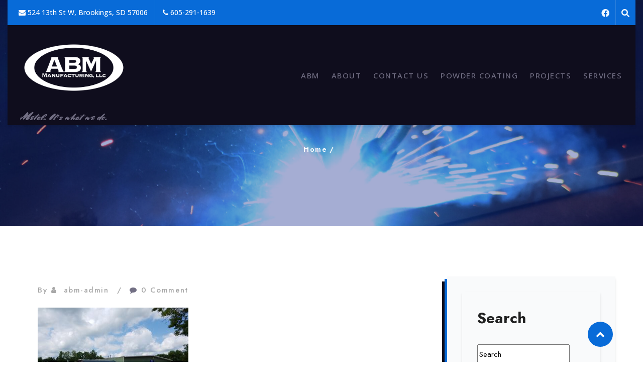

--- FILE ---
content_type: text/html; charset=UTF-8
request_url: https://www.abmmfg.com/20160802_131456_003/
body_size: 14909
content:
<!DOCTYPE html>

<html class="no-js" lang="en-US">

	<head>

		<meta charset="UTF-8">
		<meta name="viewport" content="width=device-width, initial-scale=1.0" >

		<link rel="profile" href="https://gmpg.org/xfn/11">

		<title></title>
<style>
:root {
	--thm-primary: #086bd8;
}
</style>
	<meta name='robots' content='max-image-preview:large' />
<link rel='dns-prefetch' href='//stats.wp.com' />
<link rel='dns-prefetch' href='//fonts.googleapis.com' />
<link rel='dns-prefetch' href='//v0.wordpress.com' />
<link rel="alternate" type="application/rss+xml" title=" &raquo; Feed" href="https://www.abmmfg.com/feed/" />
<link rel="alternate" type="application/rss+xml" title=" &raquo; Comments Feed" href="https://www.abmmfg.com/comments/feed/" />
<link rel="alternate" type="application/rss+xml" title=" &raquo;  Comments Feed" href="https://www.abmmfg.com/feed/?attachment_id=21" />
<script>
window._wpemojiSettings = {"baseUrl":"https:\/\/s.w.org\/images\/core\/emoji\/15.0.3\/72x72\/","ext":".png","svgUrl":"https:\/\/s.w.org\/images\/core\/emoji\/15.0.3\/svg\/","svgExt":".svg","source":{"concatemoji":"https:\/\/www.abmmfg.com\/wp-includes\/js\/wp-emoji-release.min.js?ver=6.5.7"}};
/*! This file is auto-generated */
!function(i,n){var o,s,e;function c(e){try{var t={supportTests:e,timestamp:(new Date).valueOf()};sessionStorage.setItem(o,JSON.stringify(t))}catch(e){}}function p(e,t,n){e.clearRect(0,0,e.canvas.width,e.canvas.height),e.fillText(t,0,0);var t=new Uint32Array(e.getImageData(0,0,e.canvas.width,e.canvas.height).data),r=(e.clearRect(0,0,e.canvas.width,e.canvas.height),e.fillText(n,0,0),new Uint32Array(e.getImageData(0,0,e.canvas.width,e.canvas.height).data));return t.every(function(e,t){return e===r[t]})}function u(e,t,n){switch(t){case"flag":return n(e,"\ud83c\udff3\ufe0f\u200d\u26a7\ufe0f","\ud83c\udff3\ufe0f\u200b\u26a7\ufe0f")?!1:!n(e,"\ud83c\uddfa\ud83c\uddf3","\ud83c\uddfa\u200b\ud83c\uddf3")&&!n(e,"\ud83c\udff4\udb40\udc67\udb40\udc62\udb40\udc65\udb40\udc6e\udb40\udc67\udb40\udc7f","\ud83c\udff4\u200b\udb40\udc67\u200b\udb40\udc62\u200b\udb40\udc65\u200b\udb40\udc6e\u200b\udb40\udc67\u200b\udb40\udc7f");case"emoji":return!n(e,"\ud83d\udc26\u200d\u2b1b","\ud83d\udc26\u200b\u2b1b")}return!1}function f(e,t,n){var r="undefined"!=typeof WorkerGlobalScope&&self instanceof WorkerGlobalScope?new OffscreenCanvas(300,150):i.createElement("canvas"),a=r.getContext("2d",{willReadFrequently:!0}),o=(a.textBaseline="top",a.font="600 32px Arial",{});return e.forEach(function(e){o[e]=t(a,e,n)}),o}function t(e){var t=i.createElement("script");t.src=e,t.defer=!0,i.head.appendChild(t)}"undefined"!=typeof Promise&&(o="wpEmojiSettingsSupports",s=["flag","emoji"],n.supports={everything:!0,everythingExceptFlag:!0},e=new Promise(function(e){i.addEventListener("DOMContentLoaded",e,{once:!0})}),new Promise(function(t){var n=function(){try{var e=JSON.parse(sessionStorage.getItem(o));if("object"==typeof e&&"number"==typeof e.timestamp&&(new Date).valueOf()<e.timestamp+604800&&"object"==typeof e.supportTests)return e.supportTests}catch(e){}return null}();if(!n){if("undefined"!=typeof Worker&&"undefined"!=typeof OffscreenCanvas&&"undefined"!=typeof URL&&URL.createObjectURL&&"undefined"!=typeof Blob)try{var e="postMessage("+f.toString()+"("+[JSON.stringify(s),u.toString(),p.toString()].join(",")+"));",r=new Blob([e],{type:"text/javascript"}),a=new Worker(URL.createObjectURL(r),{name:"wpTestEmojiSupports"});return void(a.onmessage=function(e){c(n=e.data),a.terminate(),t(n)})}catch(e){}c(n=f(s,u,p))}t(n)}).then(function(e){for(var t in e)n.supports[t]=e[t],n.supports.everything=n.supports.everything&&n.supports[t],"flag"!==t&&(n.supports.everythingExceptFlag=n.supports.everythingExceptFlag&&n.supports[t]);n.supports.everythingExceptFlag=n.supports.everythingExceptFlag&&!n.supports.flag,n.DOMReady=!1,n.readyCallback=function(){n.DOMReady=!0}}).then(function(){return e}).then(function(){var e;n.supports.everything||(n.readyCallback(),(e=n.source||{}).concatemoji?t(e.concatemoji):e.wpemoji&&e.twemoji&&(t(e.twemoji),t(e.wpemoji)))}))}((window,document),window._wpemojiSettings);
</script>
<style id='wp-emoji-styles-inline-css'>

	img.wp-smiley, img.emoji {
		display: inline !important;
		border: none !important;
		box-shadow: none !important;
		height: 1em !important;
		width: 1em !important;
		margin: 0 0.07em !important;
		vertical-align: -0.1em !important;
		background: none !important;
		padding: 0 !important;
	}
</style>
<link rel='stylesheet' id='wp-block-library-css' href='https://www.abmmfg.com/wp-includes/css/dist/block-library/style.min.css?ver=6.5.7' media='all' />
<style id='wp-block-library-inline-css'>
.has-text-align-justify{text-align:justify;}
</style>
<style id='wp-block-library-theme-inline-css'>
.wp-block-audio figcaption{color:#555;font-size:13px;text-align:center}.is-dark-theme .wp-block-audio figcaption{color:#ffffffa6}.wp-block-audio{margin:0 0 1em}.wp-block-code{border:1px solid #ccc;border-radius:4px;font-family:Menlo,Consolas,monaco,monospace;padding:.8em 1em}.wp-block-embed figcaption{color:#555;font-size:13px;text-align:center}.is-dark-theme .wp-block-embed figcaption{color:#ffffffa6}.wp-block-embed{margin:0 0 1em}.blocks-gallery-caption{color:#555;font-size:13px;text-align:center}.is-dark-theme .blocks-gallery-caption{color:#ffffffa6}.wp-block-image figcaption{color:#555;font-size:13px;text-align:center}.is-dark-theme .wp-block-image figcaption{color:#ffffffa6}.wp-block-image{margin:0 0 1em}.wp-block-pullquote{border-bottom:4px solid;border-top:4px solid;color:currentColor;margin-bottom:1.75em}.wp-block-pullquote cite,.wp-block-pullquote footer,.wp-block-pullquote__citation{color:currentColor;font-size:.8125em;font-style:normal;text-transform:uppercase}.wp-block-quote{border-left:.25em solid;margin:0 0 1.75em;padding-left:1em}.wp-block-quote cite,.wp-block-quote footer{color:currentColor;font-size:.8125em;font-style:normal;position:relative}.wp-block-quote.has-text-align-right{border-left:none;border-right:.25em solid;padding-left:0;padding-right:1em}.wp-block-quote.has-text-align-center{border:none;padding-left:0}.wp-block-quote.is-large,.wp-block-quote.is-style-large,.wp-block-quote.is-style-plain{border:none}.wp-block-search .wp-block-search__label{font-weight:700}.wp-block-search__button{border:1px solid #ccc;padding:.375em .625em}:where(.wp-block-group.has-background){padding:1.25em 2.375em}.wp-block-separator.has-css-opacity{opacity:.4}.wp-block-separator{border:none;border-bottom:2px solid;margin-left:auto;margin-right:auto}.wp-block-separator.has-alpha-channel-opacity{opacity:1}.wp-block-separator:not(.is-style-wide):not(.is-style-dots){width:100px}.wp-block-separator.has-background:not(.is-style-dots){border-bottom:none;height:1px}.wp-block-separator.has-background:not(.is-style-wide):not(.is-style-dots){height:2px}.wp-block-table{margin:0 0 1em}.wp-block-table td,.wp-block-table th{word-break:normal}.wp-block-table figcaption{color:#555;font-size:13px;text-align:center}.is-dark-theme .wp-block-table figcaption{color:#ffffffa6}.wp-block-video figcaption{color:#555;font-size:13px;text-align:center}.is-dark-theme .wp-block-video figcaption{color:#ffffffa6}.wp-block-video{margin:0 0 1em}.wp-block-template-part.has-background{margin-bottom:0;margin-top:0;padding:1.25em 2.375em}
</style>
<link rel='stylesheet' id='mediaelement-css' href='https://www.abmmfg.com/wp-includes/js/mediaelement/mediaelementplayer-legacy.min.css?ver=4.2.17' media='all' />
<link rel='stylesheet' id='wp-mediaelement-css' href='https://www.abmmfg.com/wp-includes/js/mediaelement/wp-mediaelement.min.css?ver=6.5.7' media='all' />
<style id='jetpack-sharing-buttons-style-inline-css'>
.jetpack-sharing-buttons__services-list{display:flex;flex-direction:row;flex-wrap:wrap;gap:0;list-style-type:none;margin:5px;padding:0}.jetpack-sharing-buttons__services-list.has-small-icon-size{font-size:12px}.jetpack-sharing-buttons__services-list.has-normal-icon-size{font-size:16px}.jetpack-sharing-buttons__services-list.has-large-icon-size{font-size:24px}.jetpack-sharing-buttons__services-list.has-huge-icon-size{font-size:36px}@media print{.jetpack-sharing-buttons__services-list{display:none!important}}.editor-styles-wrapper .wp-block-jetpack-sharing-buttons{gap:0;padding-inline-start:0}ul.jetpack-sharing-buttons__services-list.has-background{padding:1.25em 2.375em}
</style>
<style id='classic-theme-styles-inline-css'>
/*! This file is auto-generated */
.wp-block-button__link{color:#fff;background-color:#32373c;border-radius:9999px;box-shadow:none;text-decoration:none;padding:calc(.667em + 2px) calc(1.333em + 2px);font-size:1.125em}.wp-block-file__button{background:#32373c;color:#fff;text-decoration:none}
</style>
<style id='global-styles-inline-css'>
body{--wp--preset--color--black: #000000;--wp--preset--color--cyan-bluish-gray: #abb8c3;--wp--preset--color--white: #ffffff;--wp--preset--color--pale-pink: #f78da7;--wp--preset--color--vivid-red: #cf2e2e;--wp--preset--color--luminous-vivid-orange: #ff6900;--wp--preset--color--luminous-vivid-amber: #fcb900;--wp--preset--color--light-green-cyan: #7bdcb5;--wp--preset--color--vivid-green-cyan: #00d084;--wp--preset--color--pale-cyan-blue: #8ed1fc;--wp--preset--color--vivid-cyan-blue: #0693e3;--wp--preset--color--vivid-purple: #9b51e0;--wp--preset--gradient--vivid-cyan-blue-to-vivid-purple: linear-gradient(135deg,rgba(6,147,227,1) 0%,rgb(155,81,224) 100%);--wp--preset--gradient--light-green-cyan-to-vivid-green-cyan: linear-gradient(135deg,rgb(122,220,180) 0%,rgb(0,208,130) 100%);--wp--preset--gradient--luminous-vivid-amber-to-luminous-vivid-orange: linear-gradient(135deg,rgba(252,185,0,1) 0%,rgba(255,105,0,1) 100%);--wp--preset--gradient--luminous-vivid-orange-to-vivid-red: linear-gradient(135deg,rgba(255,105,0,1) 0%,rgb(207,46,46) 100%);--wp--preset--gradient--very-light-gray-to-cyan-bluish-gray: linear-gradient(135deg,rgb(238,238,238) 0%,rgb(169,184,195) 100%);--wp--preset--gradient--cool-to-warm-spectrum: linear-gradient(135deg,rgb(74,234,220) 0%,rgb(151,120,209) 20%,rgb(207,42,186) 40%,rgb(238,44,130) 60%,rgb(251,105,98) 80%,rgb(254,248,76) 100%);--wp--preset--gradient--blush-light-purple: linear-gradient(135deg,rgb(255,206,236) 0%,rgb(152,150,240) 100%);--wp--preset--gradient--blush-bordeaux: linear-gradient(135deg,rgb(254,205,165) 0%,rgb(254,45,45) 50%,rgb(107,0,62) 100%);--wp--preset--gradient--luminous-dusk: linear-gradient(135deg,rgb(255,203,112) 0%,rgb(199,81,192) 50%,rgb(65,88,208) 100%);--wp--preset--gradient--pale-ocean: linear-gradient(135deg,rgb(255,245,203) 0%,rgb(182,227,212) 50%,rgb(51,167,181) 100%);--wp--preset--gradient--electric-grass: linear-gradient(135deg,rgb(202,248,128) 0%,rgb(113,206,126) 100%);--wp--preset--gradient--midnight: linear-gradient(135deg,rgb(2,3,129) 0%,rgb(40,116,252) 100%);--wp--preset--font-size--small: 13px;--wp--preset--font-size--medium: 20px;--wp--preset--font-size--large: 36px;--wp--preset--font-size--x-large: 42px;--wp--preset--spacing--20: 0.44rem;--wp--preset--spacing--30: 0.67rem;--wp--preset--spacing--40: 1rem;--wp--preset--spacing--50: 1.5rem;--wp--preset--spacing--60: 2.25rem;--wp--preset--spacing--70: 3.38rem;--wp--preset--spacing--80: 5.06rem;--wp--preset--shadow--natural: 6px 6px 9px rgba(0, 0, 0, 0.2);--wp--preset--shadow--deep: 12px 12px 50px rgba(0, 0, 0, 0.4);--wp--preset--shadow--sharp: 6px 6px 0px rgba(0, 0, 0, 0.2);--wp--preset--shadow--outlined: 6px 6px 0px -3px rgba(255, 255, 255, 1), 6px 6px rgba(0, 0, 0, 1);--wp--preset--shadow--crisp: 6px 6px 0px rgba(0, 0, 0, 1);}:where(.is-layout-flex){gap: 0.5em;}:where(.is-layout-grid){gap: 0.5em;}body .is-layout-flex{display: flex;}body .is-layout-flex{flex-wrap: wrap;align-items: center;}body .is-layout-flex > *{margin: 0;}body .is-layout-grid{display: grid;}body .is-layout-grid > *{margin: 0;}:where(.wp-block-columns.is-layout-flex){gap: 2em;}:where(.wp-block-columns.is-layout-grid){gap: 2em;}:where(.wp-block-post-template.is-layout-flex){gap: 1.25em;}:where(.wp-block-post-template.is-layout-grid){gap: 1.25em;}.has-black-color{color: var(--wp--preset--color--black) !important;}.has-cyan-bluish-gray-color{color: var(--wp--preset--color--cyan-bluish-gray) !important;}.has-white-color{color: var(--wp--preset--color--white) !important;}.has-pale-pink-color{color: var(--wp--preset--color--pale-pink) !important;}.has-vivid-red-color{color: var(--wp--preset--color--vivid-red) !important;}.has-luminous-vivid-orange-color{color: var(--wp--preset--color--luminous-vivid-orange) !important;}.has-luminous-vivid-amber-color{color: var(--wp--preset--color--luminous-vivid-amber) !important;}.has-light-green-cyan-color{color: var(--wp--preset--color--light-green-cyan) !important;}.has-vivid-green-cyan-color{color: var(--wp--preset--color--vivid-green-cyan) !important;}.has-pale-cyan-blue-color{color: var(--wp--preset--color--pale-cyan-blue) !important;}.has-vivid-cyan-blue-color{color: var(--wp--preset--color--vivid-cyan-blue) !important;}.has-vivid-purple-color{color: var(--wp--preset--color--vivid-purple) !important;}.has-black-background-color{background-color: var(--wp--preset--color--black) !important;}.has-cyan-bluish-gray-background-color{background-color: var(--wp--preset--color--cyan-bluish-gray) !important;}.has-white-background-color{background-color: var(--wp--preset--color--white) !important;}.has-pale-pink-background-color{background-color: var(--wp--preset--color--pale-pink) !important;}.has-vivid-red-background-color{background-color: var(--wp--preset--color--vivid-red) !important;}.has-luminous-vivid-orange-background-color{background-color: var(--wp--preset--color--luminous-vivid-orange) !important;}.has-luminous-vivid-amber-background-color{background-color: var(--wp--preset--color--luminous-vivid-amber) !important;}.has-light-green-cyan-background-color{background-color: var(--wp--preset--color--light-green-cyan) !important;}.has-vivid-green-cyan-background-color{background-color: var(--wp--preset--color--vivid-green-cyan) !important;}.has-pale-cyan-blue-background-color{background-color: var(--wp--preset--color--pale-cyan-blue) !important;}.has-vivid-cyan-blue-background-color{background-color: var(--wp--preset--color--vivid-cyan-blue) !important;}.has-vivid-purple-background-color{background-color: var(--wp--preset--color--vivid-purple) !important;}.has-black-border-color{border-color: var(--wp--preset--color--black) !important;}.has-cyan-bluish-gray-border-color{border-color: var(--wp--preset--color--cyan-bluish-gray) !important;}.has-white-border-color{border-color: var(--wp--preset--color--white) !important;}.has-pale-pink-border-color{border-color: var(--wp--preset--color--pale-pink) !important;}.has-vivid-red-border-color{border-color: var(--wp--preset--color--vivid-red) !important;}.has-luminous-vivid-orange-border-color{border-color: var(--wp--preset--color--luminous-vivid-orange) !important;}.has-luminous-vivid-amber-border-color{border-color: var(--wp--preset--color--luminous-vivid-amber) !important;}.has-light-green-cyan-border-color{border-color: var(--wp--preset--color--light-green-cyan) !important;}.has-vivid-green-cyan-border-color{border-color: var(--wp--preset--color--vivid-green-cyan) !important;}.has-pale-cyan-blue-border-color{border-color: var(--wp--preset--color--pale-cyan-blue) !important;}.has-vivid-cyan-blue-border-color{border-color: var(--wp--preset--color--vivid-cyan-blue) !important;}.has-vivid-purple-border-color{border-color: var(--wp--preset--color--vivid-purple) !important;}.has-vivid-cyan-blue-to-vivid-purple-gradient-background{background: var(--wp--preset--gradient--vivid-cyan-blue-to-vivid-purple) !important;}.has-light-green-cyan-to-vivid-green-cyan-gradient-background{background: var(--wp--preset--gradient--light-green-cyan-to-vivid-green-cyan) !important;}.has-luminous-vivid-amber-to-luminous-vivid-orange-gradient-background{background: var(--wp--preset--gradient--luminous-vivid-amber-to-luminous-vivid-orange) !important;}.has-luminous-vivid-orange-to-vivid-red-gradient-background{background: var(--wp--preset--gradient--luminous-vivid-orange-to-vivid-red) !important;}.has-very-light-gray-to-cyan-bluish-gray-gradient-background{background: var(--wp--preset--gradient--very-light-gray-to-cyan-bluish-gray) !important;}.has-cool-to-warm-spectrum-gradient-background{background: var(--wp--preset--gradient--cool-to-warm-spectrum) !important;}.has-blush-light-purple-gradient-background{background: var(--wp--preset--gradient--blush-light-purple) !important;}.has-blush-bordeaux-gradient-background{background: var(--wp--preset--gradient--blush-bordeaux) !important;}.has-luminous-dusk-gradient-background{background: var(--wp--preset--gradient--luminous-dusk) !important;}.has-pale-ocean-gradient-background{background: var(--wp--preset--gradient--pale-ocean) !important;}.has-electric-grass-gradient-background{background: var(--wp--preset--gradient--electric-grass) !important;}.has-midnight-gradient-background{background: var(--wp--preset--gradient--midnight) !important;}.has-small-font-size{font-size: var(--wp--preset--font-size--small) !important;}.has-medium-font-size{font-size: var(--wp--preset--font-size--medium) !important;}.has-large-font-size{font-size: var(--wp--preset--font-size--large) !important;}.has-x-large-font-size{font-size: var(--wp--preset--font-size--x-large) !important;}
.wp-block-navigation a:where(:not(.wp-element-button)){color: inherit;}
:where(.wp-block-post-template.is-layout-flex){gap: 1.25em;}:where(.wp-block-post-template.is-layout-grid){gap: 1.25em;}
:where(.wp-block-columns.is-layout-flex){gap: 2em;}:where(.wp-block-columns.is-layout-grid){gap: 2em;}
.wp-block-pullquote{font-size: 1.5em;line-height: 1.6;}
</style>
<link rel='stylesheet' id='bootstrap-min-css' href='https://www.abmmfg.com/wp-content/themes/formula/assets/vendors/bootstrap/css/bootstrap.min.css?ver=5.0.0' media='all' />
<link rel='stylesheet' id='animate-min-css' href='https://www.abmmfg.com/wp-content/themes/formula/assets/vendors/animate/animate.min.css?ver=6.5.7' media='all' />
<link rel='stylesheet' id='fontawesome-min-css' href='https://www.abmmfg.com/wp-content/themes/formula/assets/vendors/fontawesome/css/all.min.css?ver=6.5.7' media='all' />
<link rel='stylesheet' id='carousel-min-css' href='https://www.abmmfg.com/wp-content/themes/formula/assets/vendors/owl-carousel/owl.carousel.min.css?ver=6.5.7' media='all' />
<link rel='stylesheet' id='odometer-min-css' href='https://www.abmmfg.com/wp-content/themes/formula/assets/vendors/odometer/odometer.min.css?ver=6.5.7' media='all' />
<link rel='stylesheet' id='bootstrap-smartmenus-css-css' href='https://www.abmmfg.com/wp-content/themes/formula/assets/css/bootstrap-smartmenus.css?ver=6.5.7' media='all' />
<link rel='stylesheet' id='menu-css-css' href='https://www.abmmfg.com/wp-content/themes/formula/assets/css/menu-css.css?ver=6.5.7' media='all' />
<link rel='stylesheet' id='responsive-css' href='https://www.abmmfg.com/wp-content/themes/formula/assets/css/formula-responsive.css?ver=6.5.7' media='all' />
<link rel='stylesheet' id='medical_formula_parent-css' href='https://www.abmmfg.com/wp-content/themes/formula/style.css?ver=6.5.7' media='all' />
<link rel='stylesheet' id='jost-fonts-css' href='https://fonts.googleapis.com/css2?family=Jost%3Aital%2Cwght%400%2C100%3B0%2C200%3B0%2C300%3B0%2C400%3B0%2C500%3B0%2C600%3B0%2C700%3B0%2C800%3B0%2C900%3B1%2C100%3B1%2C200%3B1%2C300%3B1%2C400%3B1%2C500%3B1%2C600%3B1%2C700%3B1%2C800%3B1%2C900&#038;display=swap&#038;ver=6.5.7' media='all' />
<link rel='stylesheet' id='rtl-css-css' href='https://www.abmmfg.com/wp-content/themes/formula/assets/css/formula-rtl.css?ver=6.5.7' media='all' />
<link rel='stylesheet' id='theme-dark-css-css' href='https://www.abmmfg.com/wp-content/themes/formula/assets/css/colors/theme-dark.css?ver=6.5.7' media='all' />
<link rel='stylesheet' id='formula-style-css' href='https://www.abmmfg.com/wp-content/themes/medical-formula/style.css?ver=0.0.5' media='all' />
<style id='formula-style-inline-css'>
.site-title{
						font-family: Open Sans !important; 						
						font-size: 30px !important;
						line-height: 39px !important; 
					}
.site-description{
						font-family: Mrs Sheppards !important; 						
						font-size: 20px !important;
						line-height: 30px !important; 
					}
.menu > li > a{
						font-family: Open Sans !important; 						
						font-size: 15px !important;
						line-height: 24px !important; 
					}
.menu-item .sub-menu > li > a {
						font-family: Open Sans !important; 						
						font-size: 15px !important;
						line-height: 24px !important; 
					}
.section-header .section-title, .callout-to-action .title{
					font-family: Content !important; 						
					font-size: 42px !important;
					line-height: 58px !important; 
				}
.section-header .section-subtitle, .callout-to-action .subtitle{
					font-family: Open Sans !important; 						
					font-size: 16px !important;
					line-height: 26px !important; 
				}
.header-top, .service .entry-content, .about p, .about li, .funfact p, .testimonial p, .testimonial .designation, .client-name, .client-designation,
				#portfolio-demo p, .home-news .entry-meta, .home-news .entry-content, .team-caption p, #section .post-content p, .wpcf7 .wpcf7-form p label, .entry-content li, .contact address, 
				.contact p, .sponsors p, .comment-form-section p, .woocommerce-product-details__short-description p, .site-info, .product_meta, .woocommerce label{
					font-family: Open Sans !important;
					font-size: 14px !important;
					line-height: 21px !important; 
				}
.slider-caption .btn-large, .service .more-link, .home-news .more-link, .home-news .btn-large, .callout-button,
				.woocommerce .button, .sidebar .woocommerce button[type='submit'], .site-footer .woocommerce button[type='submit'], .sidebar .widget .search-submit,
				#commentform input[type='submit'], .wpcf7-submit, .woocommerce .added_to_cart, .wp-block-button__link, .more-link {
					font-family:  !important;
					font-size: 15px !important;
					line-height: 24px !important; 
				}
h1 {
					font-family: Content !important;
					font-size: 36px !important;
					line-height: 54px !important; 
				}
h2 {
					font-family:  !important;
					font-size: 30px !important;
					line-height: 45px !important; 
				}
h3 {
					font-family:  !important;
					font-size: 24px !important;
					line-height: 36px !important; 
				}
h4 {
					font-family:  !important;
					font-size: 24px !important;
					line-height: 30px !important; 
				}
h5 {
					font-family:  !important;
					font-size: 20px !important;
					line-height: 24px !important; 
				}
h6 {
					font-family:  !important;
					font-size: 15px !important;
					line-height: 21px !important; 
				}

.site-logo img {
			max-width: 210px;
			height: auto;
			}
.sticky-fixed .navbar-brand {
				display: none !important;
			}
            .not-sticky .sticky-navbar-brand {
				display: none !important;
			}
.page-title-module {
				background: #17212c url(https://www.abmmfg.com/wp-content/uploads/2018/12/cropped-tacking-2-1.jpg);
				background-attachment: scroll;
				background-position: top center;
				background-repeat: no-repeat;
				background-size: cover;
				background-attachment: fixed;
			}
.page-title-module:before {
				background-color: rgba(12,33,137,0.37) !important;
			}

</style>
<link rel='stylesheet' id='woocommerce-css-css' href='https://www.abmmfg.com/wp-content/themes/formula/assets/css/woocommerce.css?ver=6.5.7' media='all' />
<link rel='stylesheet' id='font-awesome-4.7.0-css-css' href='https://www.abmmfg.com/wp-content/themes/formula/assets/css/font-awesome-4.0.7/css/font-awesome.min.css?ver=6.5.7' media='all' />
<link rel='stylesheet' id='OpenSans-fonts-css' href='https://fonts.googleapis.com/css?family=Open+Sans%3A300%2C400%2C400i%2C500%2C600%2C600i%2C700%2C700i%2C800&#038;ver=6.5.7' media='all' />
<link rel='stylesheet' id='Montserrat-fonts-css' href='https://fonts.googleapis.com/css?family=Montserrat%3A300%2C300i%2C400%2C400i%2C500%2C500i%2C600%2C700%2C800%2C900&#038;ver=6.5.7' media='all' />
<link rel='stylesheet' id='formula-google-fonts-css' href='//fonts.googleapis.com/css?family=ABeeZee%7CAbel%7CAbril+Fatface%7CAclonica%7CAcme%7CActor%7CAdamina%7CAdvent+Pro%7CAguafina+Script%7CAkronim%7CAladin%7CAldrich%7CAlef%7CAlegreya%7CAlegreya+SC%7CAlegreya+Sans%7CAlegreya+Sans+SC%7CAlex+Brush%7CAlfa+Slab+One%7CAlice%7CAlike%7CAlike+Angular%7CAllan%7CAllerta%7CAllerta+Stencil%7CAllura%7CAlmendra%7CAlmendra+Display%7CAlmendra+SC%7CAmarante%7CAmaranth%7CAmatic+SC%7CAmatica+SC%7CAmethysta%7CAmiko%7CAmiri%7CAmita%7CAnaheim%7CAndada%7CAndika%7CAngkor%7CAnnie+Use+Your+Telescope%7CAnonymous+Pro%7CAntic%7CAntic+Didone%7CAntic+Slab%7CAnton%7CArapey%7CArbutus%7CArbutus+Slab%7CArchitects+Daughter%7CArchivo+Black%7CArchivo+Narrow%7CAref+Ruqaa%7CArima+Madurai%7CArimo%7CArizonia%7CArmata%7CArtifika%7CArvo%7CArya%7CAsap%7CAsar%7CAsset%7CAssistant%7CAstloch%7CAsul%7CAthiti%7CAtma%7CAtomic+Age%7CAubrey%7CAudiowide%7CAutour+One%7CAverage%7CAverage+Sans%7CAveria+Gruesa+Libre%7CAveria+Libre%7CAveria+Sans+Libre%7CAveria+Serif+Libre%7CBad+Script%7CBaloo%7CBaloo+Bhai%7CBaloo+Da%7CBaloo+Thambi%7CBalthazar%7CBangers%7CBasic%7CBattambang%7CBaumans%7CBayon%7CBelgrano%7CBelleza%7CBenchNine%7CBentham%7CBerkshire+Swash%7CBevan%7CBigelow+Rules%7CBigshot+One%7CBilbo%7CBilbo+Swash+Caps%7CBioRhyme%7CBioRhyme+Expanded%7CBiryani%7CBitter%7CBlack+Ops+One%7CBokor%7CBonbon%7CBoogaloo%7CBowlby+One%7CBowlby+One+SC%7CBrawler%7CBree+Serif%7CBubblegum+Sans%7CBubbler+One%7CBuda%7CBuenard%7CBungee%7CBungee+Hairline%7CBungee+Inline%7CBungee+Outline%7CBungee+Shade%7CButcherman%7CButterfly+Kids%7CCabin%7CCabin+Condensed%7CCabin+Sketch%7CCaesar+Dressing%7CCagliostro%7CCairo%7CCalligraffitti%7CCambay%7CCambo%7CCandal%7CCantarell%7CCantata+One%7CCantora+One%7CCapriola%7CCardo%7CCarme%7CCarrois+Gothic%7CCarrois+Gothic+SC%7CCarter+One%7CCatamaran%7CCaudex%7CCaveat%7CCaveat+Brush%7CCedarville+Cursive%7CCeviche+One%7CChanga%7CChanga+One%7CChango%7CChathura%7CChau+Philomene+One%7CChela+One%7CChelsea+Market%7CChenla%7CCherry+Cream+Soda%7CCherry+Swash%7CChewy%7CChicle%7CChivo%7CChonburi%7CCinzel%7CCinzel+Decorative%7CClicker+Script%7CCoda%7CCoda+Caption%7CCodystar%7CCoiny%7CCombo%7CComfortaa%7CComing+Soon%7CConcert+One%7CCondiment%7CContent%7CContrail+One%7CConvergence%7CCookie%7CCopse%7CCorben%7CCormorant%7CCormorant+Garamond%7CCormorant+Infant%7CCormorant+SC%7CCormorant+Unicase%7CCormorant+Upright%7CCourgette%7CCousine%7CCoustard%7CCovered+By+Your+Grace%7CCrafty+Girls%7CCreepster%7CCrete+Round%7CCrimson+Text%7CCroissant+One%7CCrushed%7CCuprum%7CCutive%7CCutive+Mono%7CDamion%7CDancing+Script%7CDangrek%7CDavid+Libre%7CDawning+of+a+New+Day%7CDays+One%7CDekko%7CDelius%7CDelius+Swash+Caps%7CDelius+Unicase%7CDella+Respira%7CDenk+One%7CDevonshire%7CDhurjati%7CDidact+Gothic%7CDiplomata%7CDiplomata+SC%7CDomine%7CDonegal+One%7CDoppio+One%7CDorsa%7CDosis%7CDr+Sugiyama%7CDroid+Sans%7CDroid+Sans+Mono%7CDroid+Serif%7CDuru+Sans%7CDynalight%7CEB+Garamond%7CEagle+Lake%7CEater%7CEconomica%7CEczar%7CEk+Mukta%7CEl+Messiri%7CElectrolize%7CElsie%7CElsie+Swash+Caps%7CEmblema+One%7CEmilys+Candy%7CEngagement%7CEnglebert%7CEnriqueta%7CErica+One%7CEsteban%7CEuphoria+Script%7CEwert%7CExo%7CExo+2%7CExpletus+Sans%7CFanwood+Text%7CFarsan%7CFascinate%7CFascinate+Inline%7CFaster+One%7CFasthand%7CFauna+One%7CFederant%7CFedero%7CFelipa%7CFenix%7CFinger+Paint%7CFira+Mono%7CFira+Sans%7CFjalla+One%7CFjord+One%7CFlamenco%7CFlavors%7CFondamento%7CFontdiner+Swanky%7CForum%7CFrancois+One%7CFrank+Ruhl+Libre%7CFreckle+Face%7CFredericka+the+Great%7CFredoka+One%7CFreehand%7CFresca%7CFrijole%7CFruktur%7CFugaz+One%7CGFS+Didot%7CGFS+Neohellenic%7CGabriela%7CGafata%7CGalada%7CGaldeano%7CGalindo%7CGentium+Basic%7CGentium+Book+Basic%7CGeo%7CGeostar%7CGeostar+Fill%7CGermania+One%7CGidugu%7CGilda+Display%7CGive+You+Glory%7CGlass+Antiqua%7CGlegoo%7CGloria+Hallelujah%7CGoblin+One%7CGochi+Hand%7CGorditas%7CGoudy+Bookletter+1911%7CGraduate%7CGrand+Hotel%7CGravitas+One%7CGreat+Vibes%7CGriffy%7CGruppo%7CGudea%7CGurajada%7CHabibi%7CHalant%7CHammersmith+One%7CHanalei%7CHanalei+Fill%7CHandlee%7CHanuman%7CHappy+Monkey%7CHarmattan%7CHeadland+One%7CHeebo%7CHenny+Penny%7CHerr+Von+Muellerhoff%7CHind%7CHind+Guntur%7CHind+Madurai%7CHind+Siliguri%7CHind+Vadodara%7CHoltwood+One+SC%7CHomemade+Apple%7CHomenaje%7CIM+Fell+DW+Pica%7CIM+Fell+DW+Pica+SC%7CIM+Fell+Double+Pica%7CIM+Fell+Double+Pica+SC%7CIM+Fell+English%7CIM+Fell+English+SC%7CIM+Fell+French+Canon%7CIM+Fell+French+Canon+SC%7CIM+Fell+Great+Primer%7CIM+Fell+Great+Primer+SC%7CIceberg%7CIceland%7CImprima%7CInconsolata%7CInder%7CIndie+Flower%7CInika%7CInknut+Antiqua%7CIrish+Grover%7CIstok+Web%7CItaliana%7CItalianno%7CItim%7CJacques+Francois%7CJacques+Francois+Shadow%7CJaldi%7CJim+Nightshade%7CJockey+One%7CJolly+Lodger%7CJomhuria%7CJosefin+Sans%7CJosefin+Slab%7CJoti+One%7CJudson%7CJulee%7CJulius+Sans+One%7CJunge%7CJura%7CJust+Another+Hand%7CJust+Me+Again+Down+Here%7CKadwa%7CKalam%7CKameron%7CKanit%7CKantumruy%7CKarla%7CKarma%7CKatibeh%7CKaushan+Script%7CKavivanar%7CKavoon%7CKdam+Thmor%7CKeania+One%7CKelly+Slab%7CKenia%7CKhand%7CKhmer%7CKhula%7CKite+One%7CKnewave%7CKotta+One%7CKoulen%7CKranky%7CKreon%7CKristi%7CKrona+One%7CKumar+One%7CKumar+One+Outline%7CKurale%7CLa+Belle+Aurore%7CLaila%7CLakki+Reddy%7CLalezar%7CLancelot%7CLateef%7CLato%7CLeague+Script%7CLeckerli+One%7CLedger%7CLekton%7CLemon%7CLemonada%7CLibre+Baskerville%7CLibre+Franklin%7CLife+Savers%7CLilita+One%7CLily+Script+One%7CLimelight%7CLinden+Hill%7CLobster%7CLobster+Two%7CLondrina+Outline%7CLondrina+Shadow%7CLondrina+Sketch%7CLondrina+Solid%7CLora%7CLove+Ya+Like+A+Sister%7CLoved+by+the+King%7CLovers+Quarrel%7CLuckiest+Guy%7CLusitana%7CLustria%7CMacondo%7CMacondo+Swash+Caps%7CMada%7CMagra%7CMaiden+Orange%7CMaitree%7CMako%7CMallanna%7CMandali%7CMarcellus%7CMarcellus+SC%7CMarck+Script%7CMargarine%7CMarko+One%7CMarmelad%7CMartel%7CMartel+Sans%7CMarvel%7CMate%7CMate+SC%7CMaven+Pro%7CMcLaren%7CMeddon%7CMedievalSharp%7CMedula+One%7CMeera+Inimai%7CMegrim%7CMeie+Script%7CMerienda%7CMerienda+One%7CMerriweather%7CMerriweather+Sans%7CMetal%7CMetal+Mania%7CMetamorphous%7CMetrophobic%7CMichroma%7CMilonga%7CMiltonian%7CMiltonian+Tattoo%7CMiniver%7CMiriam+Libre%7CMirza%7CMiss+Fajardose%7CMitr%7CModak%7CModern+Antiqua%7CMogra%7CMolengo%7CMolle%7CMonda%7CMonofett%7CMonoton%7CMonsieur+La+Doulaise%7CMontaga%7CMontez%7CMontserrat%7CMontserrat+Alternates%7CMontserrat+Subrayada%7CMoul%7CMoulpali%7CMountains+of+Christmas%7CMouse+Memoirs%7CMr+Bedfort%7CMr+Dafoe%7CMr+De+Haviland%7CMrs+Saint+Delafield%7CMrs+Sheppards%7CMukta+Vaani%7CMuli%7CMystery+Quest%7CNTR%7CNeucha%7CNeuton%7CNew+Rocker%7CNews+Cycle%7CNiconne%7CNixie+One%7CNobile%7CNokora%7CNorican%7CNosifer%7CNothing+You+Could+Do%7CNoticia+Text%7CNoto+Sans%7CNoto+Serif%7CNova+Cut%7CNova+Flat%7CNova+Mono%7CNova+Oval%7CNova+Round%7CNova+Script%7CNova+Slim%7CNova+Square%7CNumans%7CNunito%7COdor+Mean+Chey%7COffside%7COld+Standard+TT%7COldenburg%7COleo+Script%7COleo+Script+Swash+Caps%7COpen+Sans%7COpen+Sans+Condensed%7COranienbaum%7COrbitron%7COregano%7COrienta%7COriginal+Surfer%7COswald%7COver+the+Rainbow%7COverlock%7COverlock+SC%7COvo%7COxygen%7COxygen+Mono%7CPT+Mono%7CPT+Sans%7CPT+Sans+Caption%7CPT+Sans+Narrow%7CPT+Serif%7CPT+Serif+Caption%7CPacifico%7CPalanquin%7CPalanquin+Dark%7CPaprika%7CParisienne%7CPassero+One%7CPassion+One%7CPathway+Gothic+One%7CPatrick+Hand%7CPatrick+Hand+SC%7CPattaya%7CPatua+One%7CPavanam%7CPaytone+One%7CPeddana%7CPeralta%7CPermanent+Marker%7CPetit+Formal+Script%7CPetrona%7CPhilosopher%7CPiedra%7CPinyon+Script%7CPirata+One%7CPlaster%7CPlay%7CPlayball%7CPlayfair+Display%7CPlayfair+Display+SC%7CPodkova%7CPoiret+One%7CPoller+One%7CPoly%7CPompiere%7CPontano+Sans%7CPoppins%7CPort+Lligat+Sans%7CPort+Lligat+Slab%7CPragati+Narrow%7CPrata%7CPreahvihear%7CPress+Start+2P%7CPridi%7CPrincess+Sofia%7CProciono%7CPrompt%7CProsto+One%7CProza+Libre%7CPuritan%7CPurple+Purse%7CQuando%7CQuantico%7CQuattrocento%7CQuattrocento+Sans%7CQuestrial%7CQuicksand%7CQuintessential%7CQwigley%7CRacing+Sans+One%7CRadley%7CRajdhani%7CRakkas%7CRaleway%7CRaleway+Dots%7CRamabhadra%7CRamaraja%7CRambla%7CRammetto+One%7CRanchers%7CRancho%7CRanga%7CRasa%7CRationale%7CRavi+Prakash%7CRedressed%7CReem+Kufi%7CReenie+Beanie%7CRevalia%7CRhodium+Libre%7CRibeye%7CRibeye+Marrow%7CRighteous%7CRisque%7CRoboto%7CRoboto+Condensed%7CRoboto+Mono%7CRoboto+Slab%7CRochester%7CRock+Salt%7CRokkitt%7CRomanesco%7CRopa+Sans%7CRosario%7CRosarivo%7CRouge+Script%7CRozha+One%7CRubik%7CRubik+Mono+One%7CRubik+One%7CRuda%7CRufina%7CRuge+Boogie%7CRuluko%7CRum+Raisin%7CRuslan+Display%7CRusso+One%7CRuthie%7CRye%7CSacramento%7CSahitya%7CSail%7CSalsa%7CSanchez%7CSancreek%7CSansita+One%7CSarala%7CSarina%7CSarpanch%7CSatisfy%7CScada%7CScheherazade%7CSchoolbell%7CScope+One%7CSeaweed+Script%7CSecular+One%7CSevillana%7CSeymour+One%7CShadows+Into+Light%7CShadows+Into+Light+Two%7CShanti%7CShare%7CShare+Tech%7CShare+Tech+Mono%7CShojumaru%7CShort+Stack%7CShrikhand%7CSiemreap%7CSigmar+One%7CSignika%7CSignika+Negative%7CSimonetta%7CSintony%7CSirin+Stencil%7CSix+Caps%7CSkranji%7CSlabo+13px%7CSlabo+27px%7CSlackey%7CSmokum%7CSmythe%7CSniglet%7CSnippet%7CSnowburst+One%7CSofadi+One%7CSofia%7CSonsie+One%7CSorts+Mill+Goudy%7CSource+Code+Pro%7CSource+Sans+Pro%7CSource+Serif+Pro%7CSpace+Mono%7CSpecial+Elite%7CSpicy+Rice%7CSpinnaker%7CSpirax%7CSquada+One%7CSree+Krushnadevaraya%7CSriracha%7CStalemate%7CStalinist+One%7CStardos+Stencil%7CStint+Ultra+Condensed%7CStint+Ultra+Expanded%7CStoke%7CStrait%7CSue+Ellen+Francisco%7CSuez+One%7CSumana%7CSunshiney%7CSupermercado+One%7CSura%7CSuranna%7CSuravaram%7CSuwannaphum%7CSwanky+and+Moo+Moo%7CSyncopate%7CTangerine%7CTaprom%7CTauri%7CTaviraj%7CTeko%7CTelex%7CTenali+Ramakrishna%7CTenor+Sans%7CText+Me+One%7CThe+Girl+Next+Door%7CTienne%7CTillana%7CTimmana%7CTinos%7CTitan+One%7CTitillium+Web%7CTrade+Winds%7CTrirong%7CTrocchi%7CTrochut%7CTrykker%7CTulpen+One%7CUbuntu%7CUbuntu+Condensed%7CUbuntu+Mono%7CUltra%7CUncial+Antiqua%7CUnderdog%7CUnica+One%7CUnifrakturCook%7CUnifrakturMaguntia%7CUnkempt%7CUnlock%7CUnna%7CVT323%7CVampiro+One%7CVarela%7CVarela+Round%7CVast+Shadow%7CVesper+Libre%7CVibur%7CVidaloka%7CViga%7CVoces%7CVolkhov%7CVollkorn%7CVoltaire%7CWaiting+for+the+Sunrise%7CWallpoet%7CWalter+Turncoat%7CWarnes%7CWellfleet%7CWendy+One%7CWire+One%7CWork+Sans%7CYanone+Kaffeesatz%7CYantramanav%7CYatra+One%7CYellowtail%7CYeseva+One%7CYesteryear%7CYrsa%7CZeyada&#038;subset=latin%2Clatin-ext' media='all' />
<link rel='stylesheet' id='formula-default-fonts-css' href='//fonts.googleapis.com/css?family=Open+Sans%3A400%2C300%2C300italic%2C400italic%2C600%2C600italic%2C700%2C700italic%7CMontserrat%3A300%2C300italic%2C400%2C400italic%2C500%2C500italic%2C600%2C600italic%2C700%2Citalic%2C800%2C800italic%2C900%2C900italic&#038;subset=latin%2Clatin-ext' media='all' />
<link rel='stylesheet' id='jetpack_css-css' href='https://www.abmmfg.com/wp-content/plugins/jetpack/css/jetpack.css?ver=13.2.3' media='all' />
<script src="https://www.abmmfg.com/wp-includes/js/jquery/jquery.min.js?ver=3.7.1" id="jquery-core-js"></script>
<script src="https://www.abmmfg.com/wp-includes/js/jquery/jquery-migrate.min.js?ver=3.4.1" id="jquery-migrate-js"></script>
<script src="https://www.abmmfg.com/wp-content/themes/formula/assets/js/bootstrap.js?ver=6.5.7" id="bootstrap-js-js"></script>
<script src="https://www.abmmfg.com/wp-content/themes/formula/assets/vendors/jquery-appear/jquery.appear.min.js?ver=6.5.7" id="appear-min-js"></script>
<script src="https://www.abmmfg.com/wp-content/themes/formula/assets/vendors/jquery-easing/jquery.easing.min.js?ver=6.5.7" id="easing-min-js"></script>
<script src="https://www.abmmfg.com/wp-content/themes/formula/assets/vendors/bootstrap/js/bootstrap.bundle.min.js?ver=6.5.7" id="bootstrap-bundle-min-js"></script>
<script src="https://www.abmmfg.com/wp-content/themes/formula/assets/vendors/wow/wow.js?ver=6.5.7" id="wow-js"></script>
<script src="https://www.abmmfg.com/wp-content/themes/formula/assets/vendors/owl-carousel/owl.carousel.min.js?ver=6.5.7" id="owl-carousel-min-js"></script>
<script src="https://www.abmmfg.com/wp-content/themes/formula/assets/vendors/odometer/odometer.min.js?ver=6.5.7" id="odometer-js"></script>
<script src="https://www.abmmfg.com/wp-content/themes/formula/assets/js/formula.js?ver=6.5.7" id="formula-main-js"></script>
<script src="https://www.abmmfg.com/wp-content/themes/formula/assets/js/index.js?ver=0.0.5" id="formula-js-js"></script>
<link rel="https://api.w.org/" href="https://www.abmmfg.com/wp-json/" /><link rel="alternate" type="application/json" href="https://www.abmmfg.com/wp-json/wp/v2/media/21" /><link rel="EditURI" type="application/rsd+xml" title="RSD" href="https://www.abmmfg.com/xmlrpc.php?rsd" />
<meta name="generator" content="WordPress 6.5.7" />
<link rel='shortlink' href='https://wp.me/afuVtX-l' />
<link rel="alternate" type="application/json+oembed" href="https://www.abmmfg.com/wp-json/oembed/1.0/embed?url=https%3A%2F%2Fwww.abmmfg.com%2F20160802_131456_003%2F" />
<link rel="alternate" type="text/xml+oembed" href="https://www.abmmfg.com/wp-json/oembed/1.0/embed?url=https%3A%2F%2Fwww.abmmfg.com%2F20160802_131456_003%2F&#038;format=xml" />
	<style>img#wpstats{display:none}</style>
		<style>body.boxed{ background-image:url("https://www.abmmfg.com/wp-content/themes/formula/assets/images/bg-patterns/bg-img1.png");}</style>	<script>document.documentElement.className = document.documentElement.className.replace( 'no-js', 'js' );</script>
	
<!-- Jetpack Open Graph Tags -->
<meta property="og:type" content="article" />
<meta property="og:title" content=" " />
<meta property="og:url" content="https://www.abmmfg.com/20160802_131456_003/" />
<meta property="og:description" content="Visit the post for more." />
<meta property="article:published_time" content="2016-08-05T23:04:25+00:00" />
<meta property="article:modified_time" content="2016-08-27T16:27:56+00:00" />
<meta property="og:image" content="https://www.abmmfg.com/wp-content/uploads/2016/08/20160802_131456_003.jpg" />
<meta property="og:image:alt" content="" />
<meta property="og:locale" content="en_US" />
<meta name="twitter:image" content="https://www.abmmfg.com/wp-content/uploads/2016/08/20160802_131456_003.jpg?w=640" />
<meta name="twitter:card" content="summary_large_image" />
<meta name="twitter:description" content="Visit the post for more." />

<!-- End Jetpack Open Graph Tags -->
<link rel="icon" href="https://www.abmmfg.com/wp-content/uploads/2016/08/cropped-ABM-Site-Icon-32x32.jpg" sizes="32x32" />
<link rel="icon" href="https://www.abmmfg.com/wp-content/uploads/2016/08/cropped-ABM-Site-Icon-192x192.jpg" sizes="192x192" />
<link rel="apple-touch-icon" href="https://www.abmmfg.com/wp-content/uploads/2016/08/cropped-ABM-Site-Icon-180x180.jpg" />
<meta name="msapplication-TileImage" content="https://www.abmmfg.com/wp-content/uploads/2016/08/cropped-ABM-Site-Icon-270x270.jpg" />

	</head>
	
	<body class="attachment attachment-template-default single single-attachment postid-21 attachmentid-21 attachment-jpeg wp-custom-logo wp-embed-responsive wide singular enable-search-modal missing-post-thumbnail has-no-pagination showing-comments hide-avatars footer-top-hidden" >
		<!-- Loading Icon -->
					<!-- Page Loader Anim -->
			<div class="page-loader">
				<div class="ring"></div>
				<div class="ring"></div>
				<div class="ring"></div>
			</div>
			<!-- Page Loader Anim -->
				<a class="skip-link screen-reader-text" href="#section">Skip to the content</a>
		
		<header id="site-header" class="header header-footer-group   " role="banner">
			<div class="container-full">
				<div class="header-top">
	<div class="header-top-info">
		
		<div class="topheader_bg">	
			<div class="top_header_add">
				<ul>
					<li><i class="fa fa-envelope phone-text" aria-hidden="true"></i> 524 13th St W, Brookings, SD 57006</li>
										<li><i class="fa fa-phone phone-num" aria-hidden="true"></i> 605-291-1639</li>
									</ul>
			</div>		

			<div class="social_links_wrapper">
			
				<ul class="social-icons square spin-icon text-end">
																<li><a href="https://www.facebook.com/ABMMFG" class="fab fa-facebook"></a></li>
											
					<li>
						<div class="toggle-wrapper search-toggle-wrapper">

															<button class="toggle search-toggle desktop-search-toggle" data-toggle-target=".search-modal" data-toggle-body-class="showing-search-modal" data-set-focus=".search-modal .search-field" aria-expanded="false">
									<span class="toggle-inner">
										<a href="#" class="fas fa-search" aria-expanded="false"></a>
									</span>
								</button><!-- .search-toggle -->

							
						</div>
					</li>

				</ul>					
			</div>
			
		</div>

	</div>
</div>
				<div class="header-inner section-inner nav-wrap not-sticky
										">

					<div class="header-titles-wrapper wrapper">

						
						<div class="header-titles">

							<div class="site-logo faux-heading"><a href="https://www.abmmfg.com/" class="navbar-brand" rel="home"><img width="2400" height="1200" src="https://www.abmmfg.com/wp-content/uploads/2024/02/ABM-Logo-white.png" class="custom-logo" alt="" decoding="async" fetchpriority="high" srcset="https://www.abmmfg.com/wp-content/uploads/2024/02/ABM-Logo-white.png 2400w, https://www.abmmfg.com/wp-content/uploads/2024/02/ABM-Logo-white-300x150.png 300w, https://www.abmmfg.com/wp-content/uploads/2024/02/ABM-Logo-white-1024x512.png 1024w, https://www.abmmfg.com/wp-content/uploads/2024/02/ABM-Logo-white-768x384.png 768w, https://www.abmmfg.com/wp-content/uploads/2024/02/ABM-Logo-white-1536x768.png 1536w, https://www.abmmfg.com/wp-content/uploads/2024/02/ABM-Logo-white-2048x1024.png 2048w" sizes="(max-width: 2400px) 100vw, 2400px" /></a><span class="screen-reader-text"></span></div>	
	<a class="sticky-navbar-brand" href="https://www.abmmfg.com/" >
		<img src="https://www.abmmfg.com/wp-content/uploads/2024/02/ABM-Logo-white.png" class="custom-logo" alt="">
	</a>
									<div class="site-title faux-heading" >
									<a href="https://www.abmmfg.com/"></a>
								</div>
								<div class="site-description">Metal. It&#039;s what we do.</div><!-- .site-description -->
						</div><!-- .header-titles -->

						<button class="toggle nav-toggle mobile-nav-toggle opened-menu" data-toggle-target=".menu-modal"  data-toggle-body-class="showing-menu-modal" aria-expanded="false" data-set-focus=".close-nav-toggle">

							<div class="opened-menu">
								<span></span>
								<span></span>
								<span></span>
								<span></span>
							</div>

						</button><!-- .nav-toggle -->

					</div><!-- .header-titles-wrapper -->

					<div class="header-navigation-wrapper">

														<nav class="primary-menu-wrapper" aria-label="Horizontal" role="navigation">

									<ul class="primary-menu reset-list-style menu">

										<li class="page_item page-item-53"><a href="https://www.abmmfg.com/">ABM</a></li>
<li class="page_item page-item-7"><a href="https://www.abmmfg.com/about/">ABOUT</a></li>
<li class="page_item page-item-34"><a href="https://www.abmmfg.com/contact-us/">CONTACT US</a></li>
<li class="page_item page-item-125"><a href="https://www.abmmfg.com/powder-coating/">POWDER COATING</a></li>
<li class="page_item page-item-41"><a href="https://www.abmmfg.com/projects/">PROJECTS</a></li>
<li class="page_item page-item-50"><a href="https://www.abmmfg.com/services/">SERVICES</a></li>

									</ul>

								</nav><!-- .primary-menu-wrapper -->

							
					</div><!-- .header-navigation-wrapper -->

				</div><!-- .header-inner -->

				<div class="search-modal cover-modal header-footer-group" data-modal-target-string=".search-modal">

	<div class="search-modal-inner modal-inner">

		<div class="section-inner">

			<form method="get" id="searchform" class="search-form" action="https://www.abmmfg.com/">
	<label>
		<input class="search-field" type="text" value="" name="s" id="s" placeholder="Search">
	</label>
	<label>
		<input type="submit" class="search-submit" value="Search">
	</label>
</form>
			<button class="toggle search-untoggle close-search-toggle fill-children-current-color" data-toggle-target=".search-modal" data-toggle-body-class="showing-search-modal" data-set-focus=".search-modal .search-field">
				<span class="screen-reader-text">Close search</span>
				<svg class="svg-icon" aria-hidden="true" role="img" focusable="false" xmlns="http://www.w3.org/2000/svg" width="16" height="16" viewBox="0 0 16 16"><polygon fill="" fill-rule="evenodd" points="6.852 7.649 .399 1.195 1.445 .149 7.899 6.602 14.352 .149 15.399 1.195 8.945 7.649 15.399 14.102 14.352 15.149 7.899 8.695 1.445 15.149 .399 14.102" /></svg>			</button><!-- .search-toggle -->

		</div><!-- .section-inner -->

	</div><!-- .search-modal-inner -->

</div><!-- .menu-modal -->
			</div>
		</header><!-- #site-header -->

		
<div class="menu-modal cover-modal header-footer-group navbar" data-modal-target-string=".menu-modal">

	<div class="menu-modal-inner modal-inner">

		<div class="menu-wrapper section-inner">

			<div class="menu-top">
				<div class="site-logo faux-heading"><a href="https://www.abmmfg.com/" class="navbar-brand" rel="home"><img width="2400" height="1200" src="https://www.abmmfg.com/wp-content/uploads/2024/02/ABM-Logo-white.png" class="custom-logo" alt="" decoding="async" srcset="https://www.abmmfg.com/wp-content/uploads/2024/02/ABM-Logo-white.png 2400w, https://www.abmmfg.com/wp-content/uploads/2024/02/ABM-Logo-white-300x150.png 300w, https://www.abmmfg.com/wp-content/uploads/2024/02/ABM-Logo-white-1024x512.png 1024w, https://www.abmmfg.com/wp-content/uploads/2024/02/ABM-Logo-white-768x384.png 768w, https://www.abmmfg.com/wp-content/uploads/2024/02/ABM-Logo-white-1536x768.png 1536w, https://www.abmmfg.com/wp-content/uploads/2024/02/ABM-Logo-white-2048x1024.png 2048w" sizes="(max-width: 2400px) 100vw, 2400px" /></a><span class="screen-reader-text"></span></div>	
	<a class="sticky-navbar-brand" href="https://www.abmmfg.com/" >
		<img src="https://www.abmmfg.com/wp-content/uploads/2024/02/ABM-Logo-white.png" class="custom-logo" alt="">
	</a>
					<button class="toggle close-nav-toggle fill-children-current-color closed-menu" data-toggle-target=".menu-modal" data-toggle-body-class="showing-menu-modal" aria-expanded="false" data-set-focus=".menu-modal">
				
					<svg class="svg-icon" aria-hidden="true" role="img" focusable="false" xmlns="http://www.w3.org/2000/svg" width="16" height="16" viewBox="0 0 16 16"><polygon fill="" fill-rule="evenodd" points="6.852 7.649 .399 1.195 1.445 .149 7.899 6.602 14.352 .149 15.399 1.195 8.945 7.649 15.399 14.102 14.352 15.149 7.899 8.695 1.445 15.149 .399 14.102" /></svg>				</button><!-- .nav-toggle -->

				
					<nav class="mobile-menu" aria-label="Mobile" role="navigation">

						<ul class="modal-menu reset-list-style menu">

						<li class="page_item page-item-53"><div class="ancestor-wrapper"><a href="https://www.abmmfg.com/">ABM</a></div><!-- .ancestor-wrapper --></li>
<li class="page_item page-item-7"><div class="ancestor-wrapper"><a href="https://www.abmmfg.com/about/">ABOUT</a></div><!-- .ancestor-wrapper --></li>
<li class="page_item page-item-34"><div class="ancestor-wrapper"><a href="https://www.abmmfg.com/contact-us/">CONTACT US</a></div><!-- .ancestor-wrapper --></li>
<li class="page_item page-item-125"><div class="ancestor-wrapper"><a href="https://www.abmmfg.com/powder-coating/">POWDER COATING</a></div><!-- .ancestor-wrapper --></li>
<li class="page_item page-item-41"><div class="ancestor-wrapper"><a href="https://www.abmmfg.com/projects/">PROJECTS</a></div><!-- .ancestor-wrapper --></li>
<li class="page_item page-item-50"><div class="ancestor-wrapper"><a href="https://www.abmmfg.com/services/">SERVICES</a></div><!-- .ancestor-wrapper --></li>

						</ul>

					</nav>

					
			</div><!-- .menu-top -->

			<div class="menu-bottom">

				
			</div><!-- .menu-bottom -->

		</div><!-- .menu-wrapper -->

	</div><!-- .menu-modal-inner -->

</div><!-- .menu-modal -->
<!--Page Title-->
	<section class="page-title-module">
	<div class="container">
		<div class="row">
			<div class="col-md-12 col-sm-12 col-xs-12">
				<div class="page-header-wrapper content-center">
				<div class="page-header-title text-center"><h1 class="text-white"></h1></div><ul id="content" class="page-breadcrumb text-center"><li><a href="https://www.abmmfg.com">Home</a></li><li class="active"><a href="https://www.abmmfg.com:443/20160802_131456_003/"></a></li></ul>				</div>
			</div>
		</div>
	</div>
</section>
<!-- Theme Page Header Area -->		
<!--/End of Page Title -->

<!-- single.php-->
<section id="section" class="section site-content 
			 theme-grey 
		 ">
	<div class="container top-margin m-top-30">
		<div class="row">
			<!--Side bar-->
			
						<div class="col-lg-8 col-md-8 col-sm-12">
				
			
			<!--Blog Section-->
				<div class="blog">	
					<!--content-single.php-->
<article id="main-content" class="post">					

	
	<div class="full-content">
									<div class="entry-meta">
					<span class="byline">By					<span class="author vcard">
						<a class="url fn n" href="https://www.abmmfg.com/author/abm-admin/">abm-admin</a>	
					</span></span>
					<span class="comment"><a href="https://www.abmmfg.com/20160802_131456_003/">
						0 Comment					</a></span>
				</div>
												<header class="entry-header">
									</header>
														
		<div class="entry-content content-typo">
			<p class="attachment"><a href='https://www.abmmfg.com/wp-content/uploads/2016/08/20160802_131456_003.jpg'><img decoding="async" width="300" height="225" src="https://www.abmmfg.com/wp-content/uploads/2016/08/20160802_131456_003-300x225.jpg" class="attachment-medium size-medium" alt="" srcset="https://www.abmmfg.com/wp-content/uploads/2016/08/20160802_131456_003-300x225.jpg 300w, https://www.abmmfg.com/wp-content/uploads/2016/08/20160802_131456_003-768x576.jpg 768w, https://www.abmmfg.com/wp-content/uploads/2016/08/20160802_131456_003-1024x768.jpg 1024w" sizes="(max-width: 300px) 100vw, 300px" /></a></p>
					</div>
	</div>
</article>

<!--Blog Details-->
<article class="blog-details">
	<div class="tags">
			</div>
</article>




		<p>You must be <a href="https://www.abmmfg.com/wp-login.php?redirect_to=https%3A%2F%2Fwww.abmmfg.com%2F20160802_131456_003%2F">logged in</a> to post a comment</p>
						</div>
			</div>	
			<!--/Blog Section-->
			

<!--Sidebar Section-->

<div class="col-md-4 col-sm-4 col-xs-12">

	<div class="sidebar space-left">
	
		<div class="base card-holder double wow fadeInUp animated" data-wow-delay="100ms" style="visibility: visible; animation-delay: 100ms; animation-name: fadeInUp;"><aside id="block-4" class="widget widget_block  card__image widget_categories" ><div class="wp-widget-group__inner-blocks"><div class="widget widget_search"><h2 class="widgettitle">Search</h2><form method="get" id="searchform" class="search-form" action="https://www.abmmfg.com/">
	<label>
		<input class="search-field" type="text" value="" name="s" id="s" placeholder="Search">
	</label>
	<label>
		<input type="submit" class="search-submit" value="Search">
	</label>
</form></div></div></aside></div>	
		
	</div>
	
</div>	

<!--Sidebar Section-->

		</div>
	</div>
</section>
<!-- /Blog & Sidebar Section -->

<!-- Footer Section -->
	<footer id="footer" class="footer theme-dark
		 
			theme-grey 
		">

		<div class="footer-shape"></div>

						<div class="container site-footer">	
			<div class="row">
							</div>
		</div>
				
		<!-- /Footer Widgets -->					

		<!-- Footer Copyrights -->
							<div class="footer-copyrights">
				<div class="container">	
					<div class="text-center">
						<div class="col-xl-12 col-lg-12 col-md-12">
							<ul class="social-icons">
																									<li><a href="https://www.facebook.com/ABMMFG" class="fab fa-facebook"></a></li>
															</ul>
							<div class="site-info">
								Copyright &copy; 2023 | Powered by 
					<a href="//wordpress.org/">WordPress</a> <span class="sep"> | </span> formula theme by A WP Life	
							</div>
						</div>
					</div>
				</div>
			</div>
			</footer>
	<!-- /Footer Copyrights -->		
	<div class="clearfix"></div>
</div>	
<!--/Wrapper-->

<!-- Scroll To Top -->
	<a href="#" class="page-scroll-up" style="display: inline;"><i class="fa fa-chevron-up"></i></a>
<!-- /Scroll To Top -->

<style>
:root {
	--thm-primary: #086bd8;
}
</style>
	<script src="https://www.abmmfg.com/wp-includes/js/comment-reply.min.js?ver=6.5.7" id="comment-reply-js" async data-wp-strategy="async"></script>
<script src="https://www.abmmfg.com/wp-includes/js/imagesloaded.min.js?ver=5.0.0" id="imagesloaded-js"></script>
<script src="https://www.abmmfg.com/wp-includes/js/masonry.min.js?ver=4.2.2" id="masonry-js"></script>
<script src="https://stats.wp.com/e-202605.js" id="jetpack-stats-js" data-wp-strategy="defer"></script>
<script id="jetpack-stats-js-after">
_stq = window._stq || [];
_stq.push([ "view", JSON.parse("{\"v\":\"ext\",\"blog\":\"229015845\",\"post\":\"21\",\"tz\":\"0\",\"srv\":\"www.abmmfg.com\",\"j\":\"1:13.2.3\"}") ]);
_stq.push([ "clickTrackerInit", "229015845", "21" ]);
</script>
	<script>
	/(trident|msie)/i.test(navigator.userAgent)&&document.getElementById&&window.addEventListener&&window.addEventListener("hashchange",function(){var t,e=location.hash.substring(1);/^[A-z0-9_-]+$/.test(e)&&(t=document.getElementById(e))&&(/^(?:a|select|input|button|textarea)$/i.test(t.tagName)||(t.tabIndex=-1),t.focus())},!1);
	</script>
	</body>
</html>


--- FILE ---
content_type: text/css
request_url: https://www.abmmfg.com/wp-content/themes/medical-formula/style.css?ver=0.0.5
body_size: 1444
content:
/*
Theme Name: Medical Formula
Theme URI: https://awplife.com/wordpress-themes/formula-premium/
Template: formula
Author: A WP Life
Author URI: http://awplife.com/
Description: The Medical Formula WordPress theme is a professional and modern website template designed specifically for medical and healthcare-related websites. It features a clean and responsive design with a focus on usability and accessibility. This theme seamlessly integrates with popular WordPress builders and block plugins, including Beaver, Divi, Visual Composer, SiteOrigin, Brizy, Themify, WPBakery, Gutenberg, Kadence blocks, Atomic blocks, and EditorsKit. With its lightweight design, this theme has a elegant menu like twenty twenty theme, this theme provide other category including blogs, storefront, portfolios, trending news portals, Craft Spectral Briteful Lightning blogging magazines (both mega and dark), architecture and interior design sites, furniture and home decor websites, construction and corporate pages, agencies, business press promotion platforms, industries, beauty and spa salons, photography websites, gyms, fitness, yoga exercise and health pages, medical websites, cooming soon and startups, business agencies, law firms, room hotels and travel websites, kids school, education and university portals, restaurants, popular meta shops, quick magazines, finance and accounting pages, consulting platforms, and travel agency websites and many more. Experience the captivating power of Spectral Briteful Lightning theme, guiding you through the digital landscape and ensuring you never go astray.
Tags: blog, e-commerce, education, grid-layout, one-column, two-columns, three-columns, four-columns, left-sidebar, right-sidebar, block-patterns, block-styles, custom-background, custom-colors, custom-header, custom-logo, custom-menu, editor-style, featured-image-header, featured-images, flexible-header, footer-widgets, full-width-template, rtl-language-support, theme-options, threaded-comments, translation-ready
Version: 0.0.5
Tested up to: 6.4
Requires PHP: 5.4
License: GNU General Public License v3 or later
License URI: http://www.gnu.org/licenses/gpl.html
Text Domain: medical-formula
*/



/*--------------------------------------------------------------
# Index
--------------------------------------------------------------*/
.blog-head {
    background-color: #0f0d1de8;
    position: relative;
    display: block;
    margin-top: auto;
    margin-left: 0px;
    padding: 10px 17px 10px;
    transition: all 500ms ease;
}

.blog .full-content {
    margin-left: 0px !important;
    padding: 10px 20px 10px !important;
}

.blog .entry-title {
    font-size: 22px;
    font-weight: 500;
}
.theme-dark .comment-form-section {
    padding: 10px 20px 10px;
    background-color: var(--thm-black);
}

.theme-light .comment-form-section {
    padding: 10px 20px 10px;
    background-color: var(--thm-base);
}
.comment-section {
    padding: 10px 20px 10px;
}

.sponsors {
    background: #fff;
}

.team-caption .designation {
    color: #fff;
}


.blog .entry-content a {
    text-decoration: underline;
}
.more-link:before {
    display: none;
}

